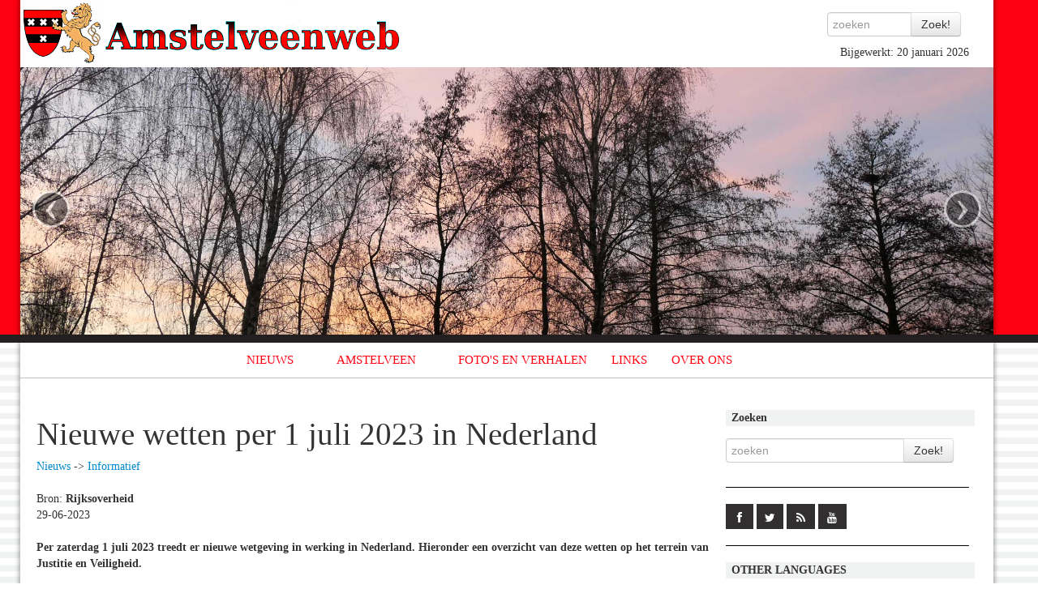

--- FILE ---
content_type: text/html; charset=UTF-8
request_url: https://amstelveenweb.com/nieuws-Nieuwe-wetten-per-1-juli-2023-in-Nederland&newsid=414365889
body_size: 5442
content:
<!DOCTYPE HTML>
<html>

  <head>
       <meta charset="utf-8">
<meta name="google-site-verification" content="oYdSzyQm3BwrRHzEE4Gh2ZeUDy1DWc7hvD_TyWeFkws" /> 
    <meta http-equiv="Content-Type" content="text/html; charset=UTF-8">
    
    
    <link rel="alternate" title="Amstelveenweb RSS" href="https://www.amstelveenweb.com/rss.php" type="application/rss+xml" />
    
        <link rel="apple-touch-icon-precomposed" sizes="144x144" href="/img/icon144.png">
    <link rel="apple-touch-icon-precomposed" sizes="114x114" href="/img/icon114.png">
      <link rel="apple-touch-icon-precomposed" sizes="72x72" href="/img/icon72.png">
                    <link rel="apple-touch-icon-precomposed" href="/img/icon.png">
    
    <meta name="viewport" content="width=device-width, initial-scale=1.0">
    
    <link rel="shortcut icon" href="/img/icon.png">
    
    <title>Nieuws: Nieuwe wetten per 1 juli 2023 in Nederland</title>
  <META NAME="Description" CONTENT="Informatie over alle straten in Amstelveen en beschrijvingen van het wapen, de geschiedenis, en andere dingen die met Amstelveen te maken hebben.">
  <META NAME="Keywords" CONTENT="amstelveen,amstelveenweb,nieuws,wapen,logo,straten,straatnaam,straat,wijk,wijken,kerken,gemeente,stadshart,turftrapster">
  
    
<!--  <link type="text/css" rel="stylesheet" href="http://fast.fonts.com/cssapi/397b1a83-6da6-440e-a80d-02dbcc5fbd33.css"/> -->
  <link rel="stylesheet" href="bootstrap/css/bootstrap.css" type="text/css" />
  <link rel="stylesheet" href="bootstrap/css/bootstrap-responsive.css" type="text/css" />
<!--  <link rel="stylesheet" href="stijl.css" type="text/css" /> -->
  <link rel="stylesheet" href="/script/jquery.fancybox/jquery.fancybox.css" />
  <link rel="stylesheet" href="/script/jquery.fancybox/jquery.fancybox.css" />
  <link rel="stylesheet" href="/lib/superfish/css/superfish.css" />
  <link rel="stylesheet" href="/lib/superfish/css/superfish-navbar.css" />  
  <link rel="stylesheet" href="/css/main.css" />
  <link rel="stylesheet" href="/css/social.css" />  
    <!-- <script type="text/javascript" language='JavaScript' src="/bootstrap/js/jquery.js" ></script> -->
  <script src="//code.jquery.com/jquery-1.11.2.min.js"></script>
  <script src="//code.jquery.com/jquery-migrate-1.2.1.min.js"></script>
  <script type="text/javascript" language='JavaScript' src="/bootstrap/js/bootstrap.js" ></script>
  
  <script type="text/javascript" language='JavaScript' src="/script/jquery.fancybox/jquery.fancybox-1.2.1.js" ></script>
  <script type="text/javascript" language='JavaScript' src="findDOM.js" ></script>
  <script type="text/javascript" language='JavaScript' src="dipan.js" ></script>
  <script type="text/javascript" language='JavaScript' src="mov.js" ></script>
  
  <script type="text/javascript" src="/lib/superfish/js/hoverIntent.js" ></script>
  <script type="text/javascript" src="/lib/superfish/js/superfish.js" ></script>
  
  
  <script  type="text/javascript" language='JavaScript'>

      var menuTop = 15;
      var menuLeft = 400;
      var domSMenu = null;
      var oldDomSMenu = null;
      var t = 0;
      var lDelay = 5;
      var lCount = 0;
      var pause = 100;

      var tall = 200;
      var wide = 200;
      var step = .25;
      var delay = 50;
      var nextStep = 0;
      var numObjects = 3;
      var xstart = 35;
      var mvng = new Array(0,0,0);
      var xdif = new Array(0,0,0);



  </script> 
  <script type="text/javascript" src="js/main.js" ></script>
  
<script type="text/javascript">

  var _gaq = _gaq || [];
  _gaq.push(['_setAccount', 'UA-21686996-1']);
  _gaq.push(['_trackPageview']);

  (function() {
    var ga = document.createElement('script'); ga.type = 'text/javascript'; ga.async = true;
    ga.src = ('https:' == document.location.protocol ? 'https://ssl' : 'http://www') + '.google-analytics.com/ga.js';
    var s = document.getElementsByTagName('script')[0]; s.parentNode.insertBefore(ga, s);
  })();

</script>
    
        
  </head>

<!--  <body class="white" onLoad="objectsFloat()" > -->
  <body>
     <div id="fb-root"></div>


<div class="topcontainer" style="">
  <div class="container" style="background-color: white">
   <div id="bovenbalk" class="row" style="background-color: white">
        <div class="row">

          <div class="span5">
            <a href="http://www.amstelveenweb.com/"><img SRC="/img/logo.png" title='Amstelveenweb.com'/></a>
      



            
          </div>  
          <div class="span2 offset5" style="text-align: right">
            <div class="row">
              <form action="index.php" method="get" id="zoekbalk">
              <div class="input-append">
                <input id='szoekinvoer' type="text" class="input input-small" placeholder="zoeken" name="zoek" value="" />
                <input name="zoekknop" type="submit" id='szoekknop' class="btn" value="Zoek!" />
              </div>
                <INPUT TYPE=hidden name=prim value="zoek">
                
              </form>
              
              <div id='sabijgewerkt'>Bijgewerkt: 20 januari 2026</div >
              
            </div>
          </div>
        </div >
   
            <!-- Carousel
    ================================================== -->
    <div id="CarouselWrap">
      <div id="myCarousel" class="carousel slide hidden-phone">
        <div class="carousel-inner">
          <div class="item active">
            <div class="imgwrapper">
              <img src="/img/1.jpg" alt="">
            </div>
          </div>
          <div class="item">
            <div class="imgwrapper">
              <img src="/img/2.jpg" alt="">
            </div>
          </div>
          <div class="item">
            <div class="imgwrapper">
              <img src="/img/3.jpg" alt="">
            </div>
          </div>
          <div class="item">
            <div class="imgwrapper">
              <img src="/img/4.jpg" alt="">
            </div>
          </div>
          <div class="item">
            <div class="imgwrapper">
              <img src="/img/5.jpg" alt="">
            </div>
          </div>
          <div class="item">
            <div class="imgwrapper">
              <img src="/img/6.jpg" alt="">
            </div>
          </div>
        </div>
        <a class="left carousel-control" href="#myCarousel" data-slide="prev">&lsaquo;</a>
        <a class="right carousel-control" href="#myCarousel" data-slide="next">&rsaquo;</a>
      </div><!-- /.carousel -->
    </div>
        


   </div>
  </div>
</div>
<div id="middellijn"></div>
<div id="xtopniveau" class="container">
  <div id="xalles" class="row">

              
        <div id="indexbalk" class="clearfix" >
          
<div id="navbarholder">
    <ul class="sf-menu sf-navbar sf-style-pomegranate" id="amstelveenmenu">
       <li><a href="/" class="navlink">NIEUWS</a><ul><li><a href="/nieuws" class="navlink">Archief</a></li><li><a href="/" class="navlink">Nieuws</a></li></ul></li><li><a href="/amstelveen" class="navlink">AMSTELVEEN</a><ul><li><a href="/amstelveen" class="navlink">Amstelveen</a></li><li><a href="/geschiedenis" class="navlink">Geschiedenis</a></li><li><a href="/straten" class="navlink">Straten</a></li></ul></li><li><a href="/fotos" class="navlink">FOTO&#039;S EN VERHALEN</a></li><li><a href="/links" class="navlink">LINKS</a></li><li><a href="/about" class="navlink">OVER ONS</a><ul><li><a href="/about" class="navlink">Over de site</a></li><li><a href="/contact" class="navlink">Contact</a></li><li><a href="/bronnen" class="navlink">Bronnen</a></li></ul></li>    </ul>       
</div>

        </div >
        </span>
        <div class="row">
          <div id="content" class="span9">
            <div id="linkercol" >
                      <h1 >Nieuwe wetten per 1 juli 2023 in Nederland</h1><a href="nieuws">Nieuws</a> -> <a href="nieuws_Informatief">Informatief</a><br /><br /><span >Bron: <b >Rijksoverheid</b></span><br /><span >29-06-2023</span><br /><br /><div ><p><strong>Per zaterdag 1 juli 2023 treedt er nieuwe wetgeving in  werking in Nederland. Hieronder een overzicht van deze wetten op het terrein  van Justitie en Veiligheid. </strong><br><br />
  Wijziging van het Wetboek van Strafrecht i.v.m. de  verhoging van het strafmaximum voor doodslag. Per 1 juli 2023 wordt de maximale  gevangenisstraf voor doodslag verhoogd van 15 naar 25 jaar. In 2006 is met een  amendement bij de Wet herijking wettelijke strafmaxima de maximumduur van de  tijdelijke gevangenisstraf als alternatief voor de levenslange gevangenisstraf  verhoogd van 20 naar 30 jaar, om het gat tussen deze straf en de levenslange  gevangenisstraf te verkleinen. Daardoor is het strafmaximum op moord verhoogd  naar 30 jaar. Door het maximum voor doodslag te verhogen naar 25 jaar, wordt de  balans tussen doodslag en moord hersteld. Het verschil in de maximumstraf gaat  weer 5 jaar bedragen, gelijk aan het oorspronkelijke verschil. Rechters krijgen  hiermee bij zeer ernstige doodslagzaken meer ruimte om passend te straffen  mochten zij dat nodig achten.<br><br />
  <center><img src="afbeeldingen/2022-dilan-yesilgoz-vvd-3-januari-600px.jpg" alt="Foto Amstelveen" /><br><span class="bron">(Foto Martijn Beekman - 2022)</span><br><br>Dilan Ye&#351;ilg&ouml;z-Zegerius (VVD)  minister van Justitie en Veiligheid</center><br />
  <strong>Strafbaarstelling van het bezit van instructief  materiaal over het seksueel misbruiken van kinderen. </strong>Het Wetboek van  Strafrecht wordt verruimd met een nieuwe strafbepaling die  voorbereidingshandelingen met het oog op seksueel kindermisbruik zelfstandig  strafbaar stelt. Met deze strafbaarstelling wordt het verspreiden, verwerven of  in bezit hebben van een handleiding met tips en trucs voor het seksueel  misbruiken van kinderen verboden. Er komt een gevangenisstraf van maximaal vier  jaar op te staan.<br><br />
  <strong>Wetsvoorstel tegengaan huwelijkse gevangenschap. </strong>Bij  het wetsvoorstel tegengaan huwelijkse gevangenschap wordt ervoor gezorgd dat de  rechter bij een echtscheiding een regeling kan treffen waarmee een echtgenoot  bevolen wordt mee te werken aan de ontbinding van een religieus huwelijk. Ook  wordt in de wet vastgelegd dat huwelijkspartners in principe verplicht zijn om  mee te werken aan de ontbinding van een religieus huwelijk als de andere  partner daarom vraagt. Hiermee wil het kabinet huwelijksgevangenschap  tegengaan.<br><br />
  <strong>Besluit ongerichte reclame kansspelen op afstand. </strong>Per  1 juli 2023 wordt ongerichte reclame voor online kansspelen verboden. Het  verbod moet kwetsbare groepen, waaronder jongeren, beter beschermen tegen het  risico op kansspelverslaving. Reclame voor online kansspelen die per 1 juli  verboden is, zijn in het kort radio- en tv-commercials en billboards op straat.  Onder strikte voorwaarden mag nog wel gerichte reclame op het internet getoond  worden.<br><br />
  <strong>Besluit aanpassing wettelijke rente. </strong>Met ingang 1  juli 2023 wordt de wettelijke rente aangepast van 4% naar 6%. Wettelijke rente  is een schadevergoeding voor het niet of te laat betalen van een geldvordering.  Onbetaalde vorderingen mogen met wettelijke rente verhoogd worden. Burgers met  vorderingen ontvangen wettelijke rente als schadevergoeding; burgers met  schulden betalen wettelijke rente als schadevergoeding wegens niet-betalen. Op  grond van de wet moet de hoogte van de wettelijke rente ieder half jaar worden  beoordeeld op basis van de ECB-rente. Die is sinds de vorige verhoging meer dan  2% gestegen. Daarom stijgt de wettelijke rente nu ook met 2%.<br><br />
  <strong>Wijziging Wet rechtspositie rechterlijke ambtenaren  i.v.m. de aanpassing van het overeenstemmingsvereiste in artikel 51 Wrra. </strong>In  de Wet rechtspositie rechterlijke ambtenaren (Wrra) vervallen het overeenstemmingsvereiste  en een groot aantal algemeen materi&euml;le bepalingen. Het overeenstemmingsvereiste  houdt in dat wijzigingen van een rechtspositionele regeling, voor zover een  rechterlijke ambtenaar daar rechten en plichten aan kan ontlenen, alleen  uitgevoerd worden als daarover overeenstemming is met de Sectorcommissie  rechterlijke macht. De rechtspositie van de individuele rechtelijke ambtenaar  verandert met het vervallen van dit vereiste niet. Het gaat om een technische  omzetting in de wet.</p><br />
</div><br /><center class="lichter">Amstelveenweb.com is niet verantwoordelijk voor de inhoud van de nieuwsberichten.</center>                      
            </div>
          </div >
          <div id="rechtercol" class="span3" style="">



                <div class="row" style="display: relative">
                  <div style="width: 100%; padding-left: 7px; background-color: #F1F2F2; margin-bottom: 5px;"><strong>Zoeken</strong></div>
                  <form action="index.php" method="get" id="zoekbalk">
                    <div class="input-append">
                      <input id='szoekinvoer' type="text" class="input input" placeholder="zoeken" name="zoek" value="" />
                      <input name="zoekknop" type="submit" id='szoekknop' class="btn" value="Zoek!" />
                    </div>
                    <input TYPE=hidden name=prim value="zoek" />
                  </form>

                </div>

                  <div class="row" style="display: relative; padding-top: 20px; border-top: solid black 1px; margin-top: 20px;">
                    <div class="social-icons">
                      <span><a target="_blank" href="https://www.facebook.com/Amstelveenweb-107032139341318/" class="social-icon"> <i class="fa fa-facebook"></i></a></span>
                      <span><a target="_blank" href="https://twitter.com/Mayfield798" class="social-icon"> <i class="fa fa-twitter"></i></a></span>
                      <span><a target="_blank" href="https://www.amstelveenweb.com/rss.php" class="social-icon"> <i class="fa fa-rss"></i></a></span>
                      <span><a target="_blank" href="https://www.youtube.com/user/Stefaveen" class="social-icon"> <i class="fa fa-youtube"></i></a></span>
                    </div>
                  </div>

                <div class="row" style="display: relative; padding-top: 20px; border-top: solid black 1px; margin-top: 20px;">
                  <div style="width: 100%; padding-left: 7px; background-color: #F1F2F2; margin-bottom: 5px;"><strong>OTHER LANGUAGES</strong></div>
                  <br />
                  <a style="border: none" href="english"><img alt="Amstelveen in english" src="english.gif" style="border: none"></img></a>
                  <a style="border: none" href="magyar"><img alt="Amstelveen magyarul" src="magyar-zaszlo.gif" style="border: none"></img></a>
                  <br />
                  <div style="margin-bottom:20px;padding-top:20px;border-bottom: solid black 1px; "></div>
                  <div style="width: 100%; padding-left: 7px; background-color: #F1F2F2;"><strong>LINKS</strong></div>
                  
                  <a href="https://www.politie.nl/mijn-buurt?geoquery=Amstelveen%2C+Nederland&amp;distance=25.0" title="Politie Buurt Alert" ><div class="imgbox" style="background-image: url(/linklogo/Banner-politie.gif)"></div></a><a href="https://bezoekbas.nl/" title="Bewoners Aanspreekpunt Schiphol" ><div class="imgbox" style="background-image: url(/linklogo/BAS.png)"></div></a><a href="https://zoofy.nl/loodgieter/" title="Zoofy Loodgieter Amstelveen" ><div class="imgbox" style="background-image: url(/linklogo/beste-loodgieter-amstelveen-web.png)"></div></a><a href="https://www.platform-c.nu/" title="Kunstuitleen-Muziek en Dansschool-Volksuniversiteit Amstelland" ><div class="imgbox" style="background-image: url(/linklogo/Platform-C-logo-2019.png)"></div></a><a href="https://www.amstelveenweb.com/fotodisp&amp;fotodisp=573" title="Zorgvlied op Amstelveenweb" ><div class="imgbox" style="background-image: url(/linklogo/zorgvlied-beeld.png)"></div></a><a href="https://amstelveenspoppentheater.nl/" title="Amstelveens Poppentheater" ><div class="imgbox" style="background-image: url(/linklogo/poppentheater.png)"></div></a><a href="https://www.elsenhove.nl/" title="Speelboerderij Elsenhove" ><div class="imgbox" style="background-image: url(/linklogo/elsenhove.png)"></div></a><a href="https://zorgvlied.amstelveen.nl/" title="Gemeente Amstelveen Zorgvlied" ><div class="imgbox" style="background-image: url(/linklogo/zorgvlied-gebouw.png)"></div></a>                  <div style="margin-top: 15px;"><a href="/links" class="btn btn-inverse">Meer links</a></div>
                  

                </div>
                <div class="row" style="display: none; padding-top: 20px; border-top: solid black 1px; margin-top: 20px;">
                  <div style="width: 100%; padding-left: 7px; background-color: #F1F2F2; margin-bottom: 15px;"><strong>VIDEO</strong></div>
                  
                  
                  <div>
                                     </div>
                  
                  
                  <a href="http://www.youtube.com/watch?v=mZ-eSbJf1IE" ><img src="http://img.youtube.com/vi/mZ-eSbJf1IE/maxresdefault.jpg" class="img-polaroid" /></a>
                  <a href="http://www.youtube.com/watch?v=mZ-eSbJf1IE" >DE WEST skatebaan Amstelveen is geopend</a>
                  <div><a href="http://www.youtube.com/user/Stefaveen"  class="btn btn-inverse">Meer video op Youtube</a></div>
                  
                  

                </div>
                                  
                
                

          </div>
        </div>
   </div>
     <div id="footer" class="row">
            <br><br><br><br><center><a href="disclaimer" class="disclaimer">Copyright en Disclaimer</a> | <a href="amstelveen" class="disclaimer">Amstelveen</a> | <a href="rss.php" class="disclaimer">RSS</a></center>
            
            <div style="text-align: center; padding-bottom: 50px;">In 10,6 milliseconden gegenereerd</div>            

  </div> 
  </div>



<!-- Piwik -->
     
     
     
  </body>

</html>
